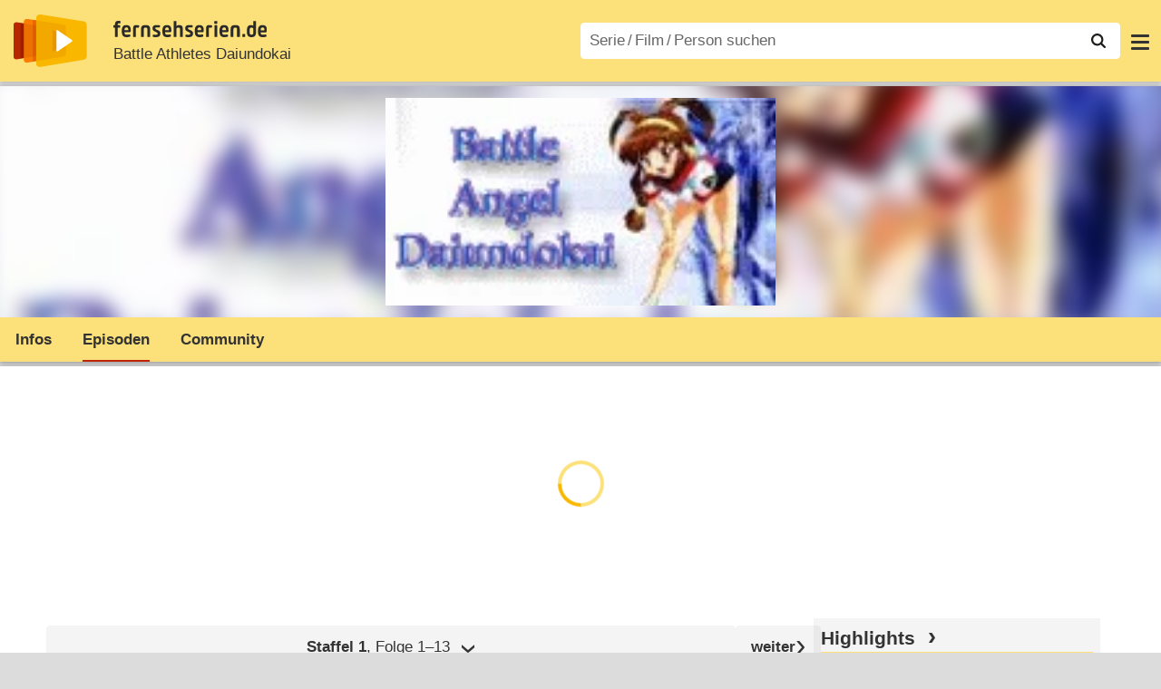

--- FILE ---
content_type: text/html; charset=utf-8
request_url: https://www.fernsehserien.de/battle-athletes-daiundokai/episodenguide/staffel-1/16456
body_size: 11915
content:
<!DOCTYPE html>
			<html dir="ltr" lang="de" >
			<head>
			<meta http-equiv="Content-Type" content="text/html; charset=utf-8">
			<meta name="viewport" content="width=device-width, initial-scale=1, minimum-scale=1, shrink-to-fit=no"><link href="https://bilder.fernsehserien.de" rel="preconnect"><link href="https://bilder.fernsehserien.de" rel="dns-prefetch"><link href="#" rel="preload" fetchpriority="high" as="image" imagesrcset="https://bilder.fernsehserien.de/sendung/v1444-w-429.png.webp 1x, https://bilder.fernsehserien.de/sendung/v1444-w-858.png.webp 2x" media="(min-width: 1101px)"><link href="#" rel="preload" fetchpriority="high" as="image" imagesrcset="https://bilder.fernsehserien.de/sendung/v1444-w-363.png.webp 1x, https://bilder.fernsehserien.de/sendung/v1444-w-726.png.webp 2x" media="(min-width: 901px) and (max-width: 1100px)"><link href="#" rel="preload" fetchpriority="high" as="image" imagesrcset="https://bilder.fernsehserien.de/sendung/v1444-w-297.png.webp 1x, https://bilder.fernsehserien.de/sendung/v1444-w-594.png.webp 2x" media="(min-width: 769px) and (max-width: 900px)"><link href="#" rel="preload" fetchpriority="high" as="image" imagesrcset="https://bilder.fernsehserien.de/sendung/v1444-w-254.png.webp 1x, https://bilder.fernsehserien.de/sendung/v1444-w-508.png.webp 2x" media="(min-width: 415px) and (max-width: 768px)"><link href="#" rel="preload" fetchpriority="high" as="image" imagesrcset="https://bilder.fernsehserien.de/sendung/v1444-w-137.png.webp 1x, https://bilder.fernsehserien.de/sendung/v1444-w-274.png.webp 2x" media="(min-width: 376px) and (max-width: 414px)"><link href="#" rel="preload" fetchpriority="high" as="image" imagesrcset="https://bilder.fernsehserien.de/sendung/v1444-w-124.png.webp 1x, https://bilder.fernsehserien.de/sendung/v1444-w-248.png.webp 2x" media="(min-width: 361px) and (max-width: 375px)"><link href="#" rel="preload" fetchpriority="high" as="image" imagesrcset="https://bilder.fernsehserien.de/sendung/v1444-w-119.png.webp 1x, https://bilder.fernsehserien.de/sendung/v1444-w-238.png.webp 2x" media="(min-width: 321px) and (max-width: 360px)"><link href="#" rel="preload" fetchpriority="high" as="image" imagesrcset="https://bilder.fernsehserien.de/sendung/v1444-w-106.png.webp 1x, https://bilder.fernsehserien.de/sendung/v1444-w-212.png.webp 2x" media="(max-width: 320px)"><link href="#" rel="preload" fetchpriority="high" as="image" imagesrcset="https://bilder.fernsehserien.de/sendung/v1444-w-429.png.webp 1x, https://bilder.fernsehserien.de/sendung/v1444-w-858.png.webp 2x" media="(min-width: 1101px)"><link href="#" rel="preload" fetchpriority="high" as="image" imagesrcset="https://bilder.fernsehserien.de/sendung/v1444-w-363.png.webp 1x, https://bilder.fernsehserien.de/sendung/v1444-w-726.png.webp 2x" media="(min-width: 901px) and (max-width: 1100px)"><link href="#" rel="preload" fetchpriority="high" as="image" imagesrcset="https://bilder.fernsehserien.de/sendung/v1444-w-297.png.webp 1x, https://bilder.fernsehserien.de/sendung/v1444-w-594.png.webp 2x" media="(min-width: 769px) and (max-width: 900px)"><link href="#" rel="preload" fetchpriority="high" as="image" imagesrcset="https://bilder.fernsehserien.de/sendung/v1444-w-254.png.webp 1x, https://bilder.fernsehserien.de/sendung/v1444-w-508.png.webp 2x" media="(min-width: 415px) and (max-width: 768px)"><link href="#" rel="preload" fetchpriority="high" as="image" imagesrcset="https://bilder.fernsehserien.de/sendung/v1444-w-137.png.webp 1x, https://bilder.fernsehserien.de/sendung/v1444-w-274.png.webp 2x" media="(min-width: 376px) and (max-width: 414px)"><link href="#" rel="preload" fetchpriority="high" as="image" imagesrcset="https://bilder.fernsehserien.de/sendung/v1444-w-124.png.webp 1x, https://bilder.fernsehserien.de/sendung/v1444-w-248.png.webp 2x" media="(min-width: 361px) and (max-width: 375px)"><link href="#" rel="preload" fetchpriority="high" as="image" imagesrcset="https://bilder.fernsehserien.de/sendung/v1444-w-119.png.webp 1x, https://bilder.fernsehserien.de/sendung/v1444-w-238.png.webp 2x" media="(min-width: 321px) and (max-width: 360px)"><link href="#" rel="preload" fetchpriority="high" as="image" imagesrcset="https://bilder.fernsehserien.de/sendung/v1444-w-106.png.webp 1x, https://bilder.fernsehserien.de/sendung/v1444-w-212.png.webp 2x" media="(max-width: 320px)"><link href="https://bilder.fernsehserien.de/fernsehserien.de/fs-2021/css/main.min-20251215095307.css" rel="preload" as="style" crossedorigin><link href="https://bilder.fernsehserien.de/fernsehserien.de/fs-2021/js/main.min-20251215095308.js" rel="preload" as="script" crossedorigin><link href="https://bilder.fernsehserien.de/fernsehserien.de/fs-2021/img/schriftzug.svg" rel="preload" fetchpriority="high" as="image"><link href="https://bilder.fernsehserien.de/fernsehserien.de/fs-2021/img/logo.svg" rel="preload" fetchpriority="high" as="image"><link href="https://bilder.fernsehserien.de/fernsehserien.de/fs-2021/img/a001_search.svg" rel="preload" fetchpriority="high" as="image"><link href="https://bilder.fernsehserien.de/fernsehserien.de/fs-2021/img/pfeil-unten.svg" rel="preload" fetchpriority="high" as="image"><meta name="format-detection" content="telephone=no"><meta name="robots" content="max-image-preview:large">
			<title>Battle Athletes Daiundokai Staffel 1 Episodenguide – fernsehserien.de</title>
			<meta name="title" content="Battle Athletes Daiundokai Staffel 1 Episodenguide" >
			<link rel="search" type="application/opensearchdescription+xml" href="https://bilder.fernsehserien.de/fernsehserien.de/fs-2021/opensearch-20250109141812.xml" title="fernsehserien.de" crossedorigin><link rel="apple-touch-icon" sizes="180x180" href="https://bilder.fernsehserien.de/fernsehserien.de/fs-2021/img/apple-touch-icon.png">
 
<link rel="icon" type="image/svg+xml" href="https://bilder.fernsehserien.de/fernsehserien.de/fs-2021/img/favicon.svg" sizes="any" >
<link rel="icon" type="image/png" sizes="32x32" href="https://bilder.fernsehserien.de/fernsehserien.de/fs-2021/img/favicon-32x32.png" >
<link rel="icon" type="image/png" sizes="16x16" href="https://bilder.fernsehserien.de/fernsehserien.de/fs-2021/img/favicon-16x16.png" >
<link rel="shortcut icon" href="https://bilder.fernsehserien.de/fernsehserien.de/fs-2021/img/favicon.ico" >

<link rel="manifest" href="https://bilder.fernsehserien.de/fernsehserien.de/fs-2021/manifest-20251029114907.json" crossedorigin>
<link rel="mask-icon" href="https://bilder.fernsehserien.de/fernsehserien.de/fs-2021/img/safari-pinned-tab.svg" color="#5bbad5" >
<meta name="apple-mobile-web-app-title" content="fernsehserien.de">
<meta name="application-name" content="fernsehserien.de">
<meta name="msapplication-TileColor" content="#da532c">
<meta name="msapplication-config" content="https://bilder.fernsehserien.de/fernsehserien.de/fs-2021/browserconfig-20251128093643.xml" crossedorigin><meta name="description" content="Episodenführer Season 1">
			<meta property="og:description" content=""><meta property="og:url" content="https://www.fernsehserien.de/battle-athletes-daiundokai/episodenguide/staffel-1/16456">
			<meta property="og:title" content="Battle Athletes Daiundokai Staffel 1 Episodenguide">
			<meta property="og:type" content="video.tv_show"><link rel="image_src" href="https://bilder.fernsehserien.de/sendung/v1444.png"><meta name="twitter:card" content="summary_large_image"> 
<meta name="twitter:title" content="Battle Athletes Daiundokai Staffel 1 Episodenguide">
<meta name="twitter:description" content=""><meta name="twitter:site" content="@fernsehserienDE"> <meta property="og:image" content="https://bilder.fernsehserien.de/sendung/v1444.png">
<meta property="og:image:width" content="150">
<meta property="og:image:height" content="80">
<meta property="og:image:alt" content="Battle Athletes Daiundokai">
<meta name="twitter:image" content="https://bilder.fernsehserien.de/sendung/v1444.png"><script>var fsBeacon=JSON.parse('{"ref":"fernsehserien","timestamp":1769029806,"seite":"serie-episodenguide","serie":1444}');var fsBeacon2022=JSON.parse('{"ref":"fernsehserien","timestamp":1769029806,"seite":"serie-episodenguide","id":1444,"session":"56ba626217f633676aad919e5afc3d3e","ipHash":"72dd20c9a81e507cb73024f5799adb09","href":"/battle-athletes-daiundokai/episodenguide/staffel-1/16456","ppid":"00841d512d77edeccc7ea678a88cad21","eingeloggt":0}');var fs_ppid='00841d512d77edeccc7ea678a88cad21';</script><meta name="keywords" lang="de" content="Battle Athletes Daiundokai, Episodenführer, Episodenguide"><script >var fs_bildformat={extension:"webp",mime_type:"image/webp"};var fs_testmode=false;var fsFeatureFlags={"unaired":1,"feature_flag_serien_infos_serienchecker":1,"feature_flag_staffel_karussell":1,"feature_flag_ga_neu":"","feature_flag_darkmode":"","feature_flag_relative_font_size":"","feature_flag_entdecken":""};var fs_img_dir="https://bilder.fernsehserien.de/fernsehserien.de/fs-2021/img/";var fs_static_dir="https://bilder.fernsehserien.de/fernsehserien.de/fs-2021/";var fs_meta_id="24";var csrfToken="$2y$10$g21hICKCGwMvxLY0STfVQulenUhCpaYhXBTVIy/YRcEOk89oheuby";var fs_sp_hour=22;var fs_fallback_css="https://bilder.fernsehserien.de/fernsehserien.de/fs-2021/css/fallback.min-20251215095306.css";var fs_app_google_link="https://play.google.com/store/apps/details?id=de.fernsehserien.www.twa";var fs_app_apple_link="https://apps.apple.com/de/app/fernsehserien-de/id6502283137";</script><script></script><script src="https://bilder.fernsehserien.de/fernsehserien.de/fs-2021/js/main.min-20251215095308.js" crossedorigin></script><script>window.dataLayer = window.dataLayer || [];
 function gtag(){dataLayer.push(arguments);}


  gtag('consent', 'default', {
    'ad_storage': 'denied',
    'analytics_storage': 'denied',
    'ad_user_data':'denied',
    'ad_personalization': 'denied',
    'wait_for_update': 500
  });

  dataLayer.push({
    'event': 'default_consent'
  });


 gtag('js', new Date());
var gaDisplayMode =fsStandalone ? 'standalone' :  'browser';

gtag('config', 'G-L7PGP5N0FJ', {  'display_mode': gaDisplayMode, 'anonymize_ip': true });





</script><script async  src="https://bilder.fernsehserien.de/fernsehserien.de/fs-2021/js/main-async.min-20251215095308.js" crossedorigin></script><script  defer src="https://bilder.fernsehserien.de/fernsehserien.de/fs-2021/js/main-defer.min-20251215095313.js" crossedorigin></script><script  defer src="https://bilder.fernsehserien.de/fernsehserien.de/fs-2021/js/serienmenu.min-20251215095309.js" crossedorigin></script><script  defer src="https://bilder.fernsehserien.de/fernsehserien.de/fs-2021/js/fsFavouriting.min-20251215095312.js" crossedorigin></script><script  defer src="https://bilder.fernsehserien.de/fernsehserien.de/fs-2021/js/staffelauswahl.min-20251215095313.js" crossedorigin></script><link type="text/css" href="https://bilder.fernsehserien.de/fernsehserien.de/fs-2021/css/main.min-20251215095307.css" rel="stylesheet" crossedorigin>
<link type="text/css" href="https://bilder.fernsehserien.de/fernsehserien.de/fs-2021/css/main-print-20250109141812.css" rel="stylesheet" media="print" crossedorigin>
<meta name="google-site-verification" content="czPokEC6jVcjOPms8k8HcDdDIvX2U5fYLeUTJe3p7JM" >
			<meta content="imfernsehen GmbH &amp; Co. KG" name="author">
			<meta content="de" http-equiv="content-language">
			<meta name="language" content="de" >
<meta property="og:site_name" content="fernsehserien.de">
			<meta property="og:locale" content="de_DE">
			<script>var fs_interner_code="serie-episodenguide";var fs_identifier="S - 1444 - Battle Athletes Daiundokai";</script><script type="application/ld+json">{"@context":"https://schema.org","@type":"BreadcrumbList","itemListElement":[{"@type":"ListItem","position":1,"name":"Home","item":"https://www.fernsehserien.de/"},{"@type":"ListItem","position":2,"name":"Serien","item":"https://www.fernsehserien.de/serien-a-z/a"},{"@type":"ListItem","position":3,"name":"Battle Athletes Daiundokai","item":"https://www.fernsehserien.de/battle-athletes-daiundokai"},{"@type":"ListItem","position":4,"name":"Episodenguide","item":"https://www.fernsehserien.de/battle-athletes-daiundokai/episodenguide"},{"@type":"ListItem","position":5,"name":"Staffel 1"}]}</script><script>var fsFallbackOptions=JSON.parse('{"channelId":null,"sendungId":1444,"sendungChannelId":"AnimationKinderserien","sendungChannelRubriken":["Anime"],"sendungStreaming":[],"zaehlPixel":"serie-episodenguide","pageId":"serien","personId":null,"episodeId":null,"ausstrahlungsformId":16456,"staffel":"1","spielfilmId":null}');</script><script>var werbemittel_fallback_option=false;</script><script>werbemittel_extras();var fs_ad_unit_id='serie-episodenguide';</script><script> adHandler.conversionRateFile = 'https://bilder.fernsehserien.de/fernsehserien.de/fs-2021/json/currency-file-20260121000401.json';</script>

 <script async crossedorigin src="https://bilder.fernsehserien.de/fernsehserien.de/fs-2021/js/cp/IMF_FS_Framework_Mapping_serie-episodenguide.min-20251215095311.js""></script><script async crossedorigin src="https://bilder.fernsehserien.de/fernsehserien.de/fs-2021/js/cp/IMF_FS_Framework-20251209092759.js"></script>




<!-- <meta name=theme-color content="#ffffff"> -->
		

</head>
		<body class="serie"><script>fs_load_cm(fsCmpId ? fsCmpId : 36934);</script><div class=zaehlpixel><noscript><img crossorigin src="https://www.imfernsehen.de/z/z.inc.php?ref=fernsehserien&amp;timestamp=1769029806&amp;seite=serie-episodenguide&amp;serie=1444&amp;noscript=1" alt="" width=1 height=1></noscript></div>
			 <div class=fs-frame-1 itemscope itemtype="http://schema.org/TVSeries" itemprop="mainEntity">


			<div class="page-header-spacer-top"></div><header class="page-header" data-event-level=header>

<div class=headerwrap><div class=header>
				<a class=website-logo target=_top data-event-category="logo" title="zur Startseite von fernsehserien.de" href="/"><img src="https://bilder.fernsehserien.de/fernsehserien.de/fs-2021/img/logo.svg" alt="fernsehserien.de Logo" loading=eager fetchpriority=high width=210 height=150 ></a> <a class=website-titel data-event-category="logo-titel" title="zur Startseite von fernsehserien.de" target=_top href="/"><img loading=eager fetchpriority=high width=300 height=32 src="https://bilder.fernsehserien.de/fernsehserien.de/fs-2021/img/schriftzug.svg"  alt="fernsehserien.de"></a><h1 class=serien-titel itemprop=name ><a itemprop=url href="/battle-athletes-daiundokai" data-event-category="serientitel">Battle Athletes Daiundokai</a></h1><button class=menu-button   type=button title="Menü" data-event-category-none><span class=menu-button-1></span><span class=menu-button-2></span></button>
			</div>
			</div><div class="page-header-spacer-bottom"></div></header><div class=suchzeile data-event-level=header><form data-fs-searchform data-position=oben autocomplete="off" id=quicksearchform ><input   class=website-suche placeholder="Serie&thinsp;/&thinsp;Film&thinsp;/&thinsp;Person suchen" data-event-category-none name=suchbegriff id=input-suchbegriff value=""   type=search maxlength=50 required ><!--<label class=label-serie-suchen for=input-suchbegriff >Serie&thinsp;/&thinsp;Film&thinsp;/&thinsp;Person suchen</label>--><ul id=suggestlist data-applied=0 data-mehr=0><li class="mehr-button"><span class="fs-button"><button type="submit" data-submit-type=vollständig>mehr…</button></span></li></ul>
				<button class=suchen type=submit data-submit-type=lupe title="Suche starten" 
					  ><img loading=eager fetchpriority=high src="https://bilder.fernsehserien.de/fernsehserien.de/fs-2021/img/a001_search-darkmode.svg"  alt="Lupe" class=color-scheme-dark-alternative><img loading=eager fetchpriority=high src="https://bilder.fernsehserien.de/fernsehserien.de/fs-2021/img/a001_search.svg"  alt="Lupe" ></button></form></div><nav class=page-menu  data-event-category-none data-event-level=header><ul>
			
			<li ><a href="/news" data-event-category="menu-news" >News</a>
			<ul><li><a href="/news" data-event-category="menu-news-alle" >alle Meldungen</a><li><a href="/news/national" data-event-category="menu-news-national" >National</a><li><a href="/news/international" data-event-category="menu-news-international" >International</a><li><a href="/news/medien" data-event-category="menu-news-medien" >Medien</a><li><a href="/news/vermischtes" data-event-category="menu-news-vermischtes" >Vermischtes</a><li><a href="/news/specials" data-event-category="menu-news-specials" >Kritik &amp; Specials</a>
						<li><a href="/news/2026-01" data-event-category="menu-news-archiv" >Archiv</a>
			<li><a href="/newsletter" data-event-category="menu-news-newsletter" >Newsletter</a>
			</ul><li ><a href="/streaming" data-event-category="menu-streamingguide" class=menu-streaming>Streaming<span class=optional4>-Guide</span></a>
			<ul><li><a href="/streaming" data-event-category="menu-streamingguide-übersicht" >Übersicht</a>
<li><a href="/streaming/neu" data-event-category="menu-streamingguide-neu" >Neu verfügbar</a>
<li><a href="/streaming/vorschau" data-event-category="menu-streamingguide-vorschau" >Vorschau</a>
<li><a href="/streaming/letzte-chance" data-event-category="menu-streamingguide-letzte-chance" >Letzte Chance</a>
<li><a href="/streaming/woechentliche-premieren" data-event-category="menu-streamingguide-woechentliche-premieren" >Wöchentliche Premieren</a>
			</ul><li ><a href="/serien-starts" data-event-category="menu-starts" >TV-Starts</a>
			<ul ><li ><a href="/serien-starts/neue-serien" data-event-category="menu-starts-serien" >neue Serien</a>
			<li><a href="/serien-starts/neue-folgen" data-event-category="menu-starts-staffeln" >neue Folgen</a>
			<li><a href="/serien-starts/international" data-event-category="menu-starts-international" >International</a>
			<li><a href="/serien-starts/oesterreich" data-event-category="menu-starts-österreich">Österreich</a>
			<li><a href="/serien-starts/schweiz" data-event-category="menu-starts-schweiz">Schweiz</a>
			<li><a href="/serien-starts/wiederholungen" data-event-category="menu-starts-wiederholungen" >Wiederholungen</a>
			<li><a href="/serien-nach-sendern" data-event-category="menu-az-sender" >Serien nach Sendern</a>

			</ul><li class="  optional3"><a href="/serien-a-z/a" data-event-category="menu-az-serien" >Serien<span class=optional2> A–Z</span></a>
<li class="  optional3"><a href="/filme-a" data-event-category="menu-az-filme" >Filme<span class=optional2> A–Z</span></a><li class=page-menu-spacer><li class="menu-meins menu-meins-ausgeloggt  "><a href="/meins/" data-event-category="menu-login" ><i><figure class="fs-picture"><span class="fs-picture-placeholder" style="padding-top:calc(1% / 1 * 100);background-color:#f1f1f1;"><picture><img src="https://bilder.fernsehserien.de/fernsehserien.de/fs-2021/img/user-solid.svg" alt="Profilbild" title="Profilbild" width="1" height="1" loading="eager" fetchpriority="high"></picture></span></figure></i>Login</a></ul><div class=another-shadow><div class=another-shadow-2></div></div></nav><div class=serienheader data-event-level=header><div class=serienheader-spacer-top></div><a class=serienlogo href="/battle-athletes-daiundokai" data-event-category="serienlogo"><figure class="mainimg-blowup" style="background-color:#bebacc;background-image:url([data-uri]);"><span class=mainimg-blowup-bg><picture><source media="(max-width: 320px)" srcset="https://bilder.fernsehserien.de/sendung/v1444-w-106.png.webp 1x, https://bilder.fernsehserien.de/sendung/v1444-w-212.png.webp 2x" type="image/webp"></source><source media="(min-width: 321px) and (max-width: 360px)" srcset="https://bilder.fernsehserien.de/sendung/v1444-w-119.png.webp 1x, https://bilder.fernsehserien.de/sendung/v1444-w-238.png.webp 2x" type="image/webp"></source><source media="(min-width: 361px) and (max-width: 375px)" srcset="https://bilder.fernsehserien.de/sendung/v1444-w-124.png.webp 1x, https://bilder.fernsehserien.de/sendung/v1444-w-248.png.webp 2x" type="image/webp"></source><source media="(min-width: 376px) and (max-width: 414px)" srcset="https://bilder.fernsehserien.de/sendung/v1444-w-137.png.webp 1x, https://bilder.fernsehserien.de/sendung/v1444-w-274.png.webp 2x" type="image/webp"></source><source media="(min-width: 415px) and (max-width: 768px)" srcset="https://bilder.fernsehserien.de/sendung/v1444-w-254.png.webp 1x, https://bilder.fernsehserien.de/sendung/v1444-w-508.png.webp 2x" type="image/webp"></source><source media="(min-width: 769px) and (max-width: 900px)" srcset="https://bilder.fernsehserien.de/sendung/v1444-w-297.png.webp 1x, https://bilder.fernsehserien.de/sendung/v1444-w-594.png.webp 2x" type="image/webp"></source><source media="(min-width: 901px) and (max-width: 1100px)" srcset="https://bilder.fernsehserien.de/sendung/v1444-w-363.png.webp 1x, https://bilder.fernsehserien.de/sendung/v1444-w-726.png.webp 2x" type="image/webp"></source><source media="(min-width: 1101px)" srcset="https://bilder.fernsehserien.de/sendung/v1444-w-429.png.webp 1x, https://bilder.fernsehserien.de/sendung/v1444-w-858.png.webp 2x" type="image/webp"></source><img src="https://bilder.fernsehserien.de/sendung/v1444-w-321.png.jpg" width="150" height="80" alt="Battle Athletes Daiundokai" title="Battle Athletes Daiundokai" loading="eager" fetchpriority="high"></picture></span><span class=mainimg-blowup-fg><span><picture><source media="(max-width: 320px)" srcset="https://bilder.fernsehserien.de/sendung/v1444-w-106.png.webp 1x, https://bilder.fernsehserien.de/sendung/v1444-w-212.png.webp 2x" type="image/webp"></source><source media="(min-width: 321px) and (max-width: 360px)" srcset="https://bilder.fernsehserien.de/sendung/v1444-w-119.png.webp 1x, https://bilder.fernsehserien.de/sendung/v1444-w-238.png.webp 2x" type="image/webp"></source><source media="(min-width: 361px) and (max-width: 375px)" srcset="https://bilder.fernsehserien.de/sendung/v1444-w-124.png.webp 1x, https://bilder.fernsehserien.de/sendung/v1444-w-248.png.webp 2x" type="image/webp"></source><source media="(min-width: 376px) and (max-width: 414px)" srcset="https://bilder.fernsehserien.de/sendung/v1444-w-137.png.webp 1x, https://bilder.fernsehserien.de/sendung/v1444-w-274.png.webp 2x" type="image/webp"></source><source media="(min-width: 415px) and (max-width: 768px)" srcset="https://bilder.fernsehserien.de/sendung/v1444-w-254.png.webp 1x, https://bilder.fernsehserien.de/sendung/v1444-w-508.png.webp 2x" type="image/webp"></source><source media="(min-width: 769px) and (max-width: 900px)" srcset="https://bilder.fernsehserien.de/sendung/v1444-w-297.png.webp 1x, https://bilder.fernsehserien.de/sendung/v1444-w-594.png.webp 2x" type="image/webp"></source><source media="(min-width: 901px) and (max-width: 1100px)" srcset="https://bilder.fernsehserien.de/sendung/v1444-w-363.png.webp 1x, https://bilder.fernsehserien.de/sendung/v1444-w-726.png.webp 2x" type="image/webp"></source><source media="(min-width: 1101px)" srcset="https://bilder.fernsehserien.de/sendung/v1444-w-429.png.webp 1x, https://bilder.fernsehserien.de/sendung/v1444-w-858.png.webp 2x" type="image/webp"></source><img src="https://bilder.fernsehserien.de/sendung/v1444-w-321.png.jpg" width="150" height="80" alt="Battle Athletes Daiundokai" title="Battle Athletes Daiundokai" loading="eager" fetchpriority="high"></picture></span></span></figure></a><meta itemprop="image" content="https://bilder.fernsehserien.de/sendung/v1444.png"><nav class="series-menu" data-event-category-none><ul><li data-menu-item="infos"><a draggable="false" href="/battle-athletes-daiundokai" data-event-category="serienmenu-infos" title="Infos">Infos</a></li><li data-menu-item="episodenguide" class="active"><a draggable="false" href="/battle-athletes-daiundokai/episodenguide" data-event-category="serienmenu-episoden" title="Episodenguide"><h2>Episoden</h2></a><ul><li><a draggable="false" href="/battle-athletes-daiundokai/episodenguide" data-event-category="serienmenu-episoden-übersicht">Übersicht</a><a draggable="false" href="/battle-athletes-daiundokai/episodenguide" data-event-category="serienmenu-episoden-übersicht">Übersicht</a></li><li><a draggable="false" href="/battle-athletes-daiundokai/episodenguide/staffel-1/16456" data-event-category="serienmenu-episoden-staffel">Staffel 1</a><a draggable="false" href="/battle-athletes-daiundokai/episodenguide/staffel-1/16456" data-event-category="serienmenu-episoden-staffel">Staffel 1</a></li></ul></li><li data-menu-item="community"><a draggable="false" href="/battle-athletes-daiundokai/community" data-event-category="serienmenu-community" title="Community">Community</a><!--<li class="weitere" ><a  draggable=false    title="mehr"  data-event-category="serienmenu-mehr"></a><ul id=series-menu-weitere></ul>--></li></ul></nav><i class=nav-pfeile style=visibility:hidden><button data-nav-pfeil data-nav-pfeil-back class="nav-pfeil nav-pfeil-back   " data-event-category="serienmenu-button-zurück" title=zurück></button><button  data-nav-pfeil data-nav-pfeil-fore  class="nav-pfeil nav-pfeil-fore" data-event-category="serienmenu-button-vor" title=weiter></button></i><div class=serienheader-spacer-bottom-wrapper><div class=serienheader-spacer-bottom></div></div></div><div class=sticky-anchor-wrapper><div class=sticky-anchor></div></div><div class=fs-frame-2-spacer-top></div><div class=fs-frame-2 id=fs-frame-2 ><div class=print-title>Battle Athletes Daiundokai Staffel 1 Episodenguide</div><nav class=hidden><ul><li><a href="#episode-304305"   data-google-interstitial=false  data-event-category-none>1. &ndash; (Ready Go!)</a><li><a href="#episode-304306"   data-google-interstitial=false  data-event-category-none>2. &ndash; (Kowloon’s Attack!)</a><li><a href="#episode-304307"   data-google-interstitial=false  data-event-category-none>3. &ndash; (The Night Of Woong-A-Ji)</a><li><a href="#episode-304308"   data-google-interstitial=false  data-event-category-none>4. &ndash; (My Rival)</a><li><a href="#episode-304309"   data-google-interstitial=false  data-event-category-none>5. &ndash; (Arrogance)</a><li><a href="#episode-304310"   data-google-interstitial=false  data-event-category-none>6. &ndash; (The Return Home)</a><li><a href="#episode-304311"   data-google-interstitial=false  data-event-category-none>7. &ndash; (Lamentation)</a><li><a href="#episode-304312"   data-google-interstitial=false  data-event-category-none>8. &ndash; (The Sinking Talent)</a><li><a href="#episode-304313"   data-google-interstitial=false  data-event-category-none>9. &ndash; (The Thing on the Other Side)</a><li><a href="#episode-304314"   data-google-interstitial=false  data-event-category-none>10. &ndash; (The Promise Resurected)</a><li><a href="#episode-304315"   data-google-interstitial=false  data-event-category-none>11. &ndash; (Girl Meets Girls)</a><li><a href="#episode-304316"   data-google-interstitial=false  data-event-category-none>12. &ndash; (There Go The Three!)</a><li><a href="#episode-304317"   data-google-interstitial=false  data-event-category-none>13. &ndash; (There Go the Three Again!)</a></ul></nav><main data-jahr="2026" ><meta itemprop=inLanguage content="ja"><meta itemprop=countryOfOrigin content="J"><meta itemprop=alternateName content="バトルアスリーテス大運動会"><article class=mt0><div class=fs_header-serie><ins id="werbemittel-fs_header" class="werbemittel werbemittel-show-label werbemittel-loading werbemittel-content werbemittel-content-full "><fs-label></fs-label><div id=fs_d_header-label class=werbemittel-label></div><div id=fs_d_header  data-werbemittel-container></div><script>fs_werbemittel('d_header',null, false);</script></ins><ins id="werbemittel-fs_sticky" class="werbemittel werbemittel-empty"><div id=fs_m_sticky-label class=werbemittel-label></div><div id=fs_m_sticky  data-werbemittel-container></div><button type=button data-werbemittel-sticky-close class=werbemittel-sticky-button title="Schließen" data-event-category=werbung-zu></button><script>fs_werbemittel(null,'m_sticky', false);</script></ins></div><!-- fs-hinweis --><div class=flexer><div data-event-level=main class="serie-content-left " data-werbung-root><section itemprop="containsSeason" itemscope itemtype="http://schema.org/TVSeason"><header ><h2 class="episode-ueberschrift staffelauswahl staffelauswahl-staffel"><span class=staffelauswahl-left ></span><meta itemprop=numberOfEpisodes content="26"><span  class=staffelauswahl-middle data-staffelauswahl  data-event-category="button-staffelauswahl" data-staffel-nr="1"  data-ausstrahlungsform-id="16456"   data-sendung-id="1444"  ><span><span itemprop=name>Staffel <span itemprop=seasonNumber>1</span></span><span style=font-weight:normal>, Folge 1⁠–⁠13</span></span></span><a href="/battle-athletes-daiundokai/episodenguide/staffel-1/16456/2" class="episode-ueberschrift-weiter staffelauswahl-right" data-event-category="button-weiter-oben" title="weiter"></a></h2></header><ul class=episoden-episodenliste data-werbung-root><li class="" ><section itemprop="episode" itemscope itemtype="http://schema.org/TVEpisode"><header><h3 id="episode-304305" class="episode-output-titel"><a itemprop=url data-event-category="episodentitel" href="/battle-athletes-daiundokai/folgen/1x01-ready-go-304305"><span>1</span>. <span title="Titel unbekannt">&ndash;</span> <span itemprop="name" class=episode-output-originaltitel lang=ja>(Ready Go!)</span></a></h3></header><div class=episoden-zeile-1000><div   itemprop="episodeNumber" content="1" >Staffel 1, Folge 1</div></div><div class=episode-output-inhalt data-werbung-root><div class=episode-output-inhalt-inner><!-- ohne Inhalt --></div></div><ea-angaben-wrapper><ea-angaben-wrapper-inner><ea-angaben><ea-angabe data-sort="1-1997-10-03"><ea-angabe-titel>Original-TV-Premiere</ea-angabe-titel> <ea-angabe-datum>Fr. 03.10.1997</ea-angabe-datum></ea-angabe></ea-angaben></ea-angaben-wrapper-inner></ea-angaben-wrapper><!-- navi buttons extra --><ul class="no-print fs-buttons"><li><a data-event-category="anker-mehr-Infos" href="/battle-athletes-daiundokai/folgen/1x01-ready-go-304305" class=fs-button><button type=button>mehr Infos</button></a></ul></section><!-- norobots --></li><werbung></werbung><li class="" ><section itemprop="episode" itemscope itemtype="http://schema.org/TVEpisode"><header><h3 id="episode-304306" class="episode-output-titel"><a itemprop=url data-event-category="episodentitel" href="/battle-athletes-daiundokai/folgen/1x02-kowloons-attack-304306"><span>2</span>. <span title="Titel unbekannt">&ndash;</span> <span itemprop="name" class=episode-output-originaltitel lang=ja>(Kowloon’s Attack!)</span></a></h3></header><div class=episoden-zeile-1000><div   itemprop="episodeNumber" content="2" >Staffel 1, Folge 2</div></div><div class=episode-output-inhalt data-werbung-root><div class=episode-output-inhalt-inner><!-- ohne Inhalt --></div></div><ea-angaben-wrapper><ea-angaben-wrapper-inner><ea-angaben><ea-angabe data-sort="1-1997-10-10"><ea-angabe-titel>Original-TV-Premiere</ea-angabe-titel> <ea-angabe-datum>Fr. 10.10.1997</ea-angabe-datum></ea-angabe></ea-angaben></ea-angaben-wrapper-inner></ea-angaben-wrapper><!-- navi buttons extra --><ul class="no-print fs-buttons"><li><a data-event-category="anker-mehr-Infos" href="/battle-athletes-daiundokai/folgen/1x02-kowloons-attack-304306" class=fs-button><button type=button>mehr Infos</button></a></ul></section><!-- norobots --></li><werbung></werbung><li class="" ><section itemprop="episode" itemscope itemtype="http://schema.org/TVEpisode"><header><h3 id="episode-304307" class="episode-output-titel"><a itemprop=url data-event-category="episodentitel" href="/battle-athletes-daiundokai/folgen/1x03-the-night-of-woong-a-ji-304307"><span>3</span>. <span title="Titel unbekannt">&ndash;</span> <span itemprop="name" class=episode-output-originaltitel lang=ja>(The Night Of Woong-A-Ji)</span></a></h3></header><div class=episoden-zeile-1000><div   itemprop="episodeNumber" content="3" >Staffel 1, Folge 3</div></div><div class=episode-output-inhalt data-werbung-root><div class=episode-output-inhalt-inner><!-- ohne Inhalt --></div></div><ea-angaben-wrapper><ea-angaben-wrapper-inner><ea-angaben><ea-angabe data-sort="1-1997-10-17"><ea-angabe-titel>Original-TV-Premiere</ea-angabe-titel> <ea-angabe-datum>Fr. 17.10.1997</ea-angabe-datum></ea-angabe></ea-angaben></ea-angaben-wrapper-inner></ea-angaben-wrapper><!-- navi buttons extra --><ul class="no-print fs-buttons"><li><a data-event-category="anker-mehr-Infos" href="/battle-athletes-daiundokai/folgen/1x03-the-night-of-woong-a-ji-304307" class=fs-button><button type=button>mehr Infos</button></a></ul></section><!-- norobots --></li><werbung></werbung><li class="" ><section itemprop="episode" itemscope itemtype="http://schema.org/TVEpisode"><header><h3 id="episode-304308" class="episode-output-titel"><a itemprop=url data-event-category="episodentitel" href="/battle-athletes-daiundokai/folgen/1x04-my-rival-304308"><span>4</span>. <span title="Titel unbekannt">&ndash;</span> <span itemprop="name" class=episode-output-originaltitel lang=ja>(My Rival)</span></a></h3></header><div class=episoden-zeile-1000><div   itemprop="episodeNumber" content="4" >Staffel 1, Folge 4</div></div><div class=episode-output-inhalt data-werbung-root><div class=episode-output-inhalt-inner><!-- ohne Inhalt --></div></div><ea-angaben-wrapper><ea-angaben-wrapper-inner><ea-angaben><ea-angabe data-sort="1-1997-10-24"><ea-angabe-titel>Original-TV-Premiere</ea-angabe-titel> <ea-angabe-datum>Fr. 24.10.1997</ea-angabe-datum></ea-angabe></ea-angaben></ea-angaben-wrapper-inner></ea-angaben-wrapper><!-- navi buttons extra --><ul class="no-print fs-buttons"><li><a data-event-category="anker-mehr-Infos" href="/battle-athletes-daiundokai/folgen/1x04-my-rival-304308" class=fs-button><button type=button>mehr Infos</button></a></ul></section><!-- norobots --></li><werbung></werbung><li class="" ><section itemprop="episode" itemscope itemtype="http://schema.org/TVEpisode"><header><h3 id="episode-304309" class="episode-output-titel"><a itemprop=url data-event-category="episodentitel" href="/battle-athletes-daiundokai/folgen/1x05-arrogance-304309"><span>5</span>. <span title="Titel unbekannt">&ndash;</span> <span itemprop="name" class=episode-output-originaltitel lang=ja>(Arrogance)</span></a></h3></header><div class=episoden-zeile-1000><div   itemprop="episodeNumber" content="5" >Staffel 1, Folge 5</div></div><div class=episode-output-inhalt data-werbung-root><div class=episode-output-inhalt-inner><!-- ohne Inhalt --></div></div><ea-angaben-wrapper><ea-angaben-wrapper-inner><ea-angaben><ea-angabe data-sort="1-1997-10-31"><ea-angabe-titel>Original-TV-Premiere</ea-angabe-titel> <ea-angabe-datum>Fr. 31.10.1997</ea-angabe-datum></ea-angabe></ea-angaben></ea-angaben-wrapper-inner></ea-angaben-wrapper><!-- navi buttons extra --><ul class="no-print fs-buttons"><li><a data-event-category="anker-mehr-Infos" href="/battle-athletes-daiundokai/folgen/1x05-arrogance-304309" class=fs-button><button type=button>mehr Infos</button></a></ul></section><!-- norobots --></li><werbung></werbung><li class="" ><section itemprop="episode" itemscope itemtype="http://schema.org/TVEpisode"><header><h3 id="episode-304310" class="episode-output-titel"><a itemprop=url data-event-category="episodentitel" href="/battle-athletes-daiundokai/folgen/1x06-the-return-home-304310"><span>6</span>. <span title="Titel unbekannt">&ndash;</span> <span itemprop="name" class=episode-output-originaltitel lang=ja>(The Return Home)</span></a></h3></header><div class=episoden-zeile-1000><div   itemprop="episodeNumber" content="6" >Staffel 1, Folge 6</div></div><div class=episode-output-inhalt data-werbung-root><div class=episode-output-inhalt-inner><!-- ohne Inhalt --></div></div><ea-angaben-wrapper><ea-angaben-wrapper-inner><ea-angaben><ea-angabe data-sort="1-1997-11-07"><ea-angabe-titel>Original-TV-Premiere</ea-angabe-titel> <ea-angabe-datum>Fr. 07.11.1997</ea-angabe-datum></ea-angabe></ea-angaben></ea-angaben-wrapper-inner></ea-angaben-wrapper><!-- navi buttons extra --><ul class="no-print fs-buttons"><li><a data-event-category="anker-mehr-Infos" href="/battle-athletes-daiundokai/folgen/1x06-the-return-home-304310" class=fs-button><button type=button>mehr Infos</button></a></ul></section><!-- norobots --></li><werbung></werbung><li class="" ><section itemprop="episode" itemscope itemtype="http://schema.org/TVEpisode"><header><h3 id="episode-304311" class="episode-output-titel"><a itemprop=url data-event-category="episodentitel" href="/battle-athletes-daiundokai/folgen/1x07-lamentation-304311"><span>7</span>. <span title="Titel unbekannt">&ndash;</span> <span itemprop="name" class=episode-output-originaltitel lang=ja>(Lamentation)</span></a></h3></header><div class=episoden-zeile-1000><div   itemprop="episodeNumber" content="7" >Staffel 1, Folge 7</div></div><div class=episode-output-inhalt data-werbung-root><div class=episode-output-inhalt-inner><!-- ohne Inhalt --></div></div><ea-angaben-wrapper><ea-angaben-wrapper-inner><ea-angaben><ea-angabe data-sort="1-1997-11-14"><ea-angabe-titel>Original-TV-Premiere</ea-angabe-titel> <ea-angabe-datum>Fr. 14.11.1997</ea-angabe-datum></ea-angabe></ea-angaben></ea-angaben-wrapper-inner></ea-angaben-wrapper><!-- navi buttons extra --><ul class="no-print fs-buttons"><li><a data-event-category="anker-mehr-Infos" href="/battle-athletes-daiundokai/folgen/1x07-lamentation-304311" class=fs-button><button type=button>mehr Infos</button></a></ul></section><!-- norobots --></li><werbung></werbung><li class="" ><section itemprop="episode" itemscope itemtype="http://schema.org/TVEpisode"><header><h3 id="episode-304312" class="episode-output-titel"><a itemprop=url data-event-category="episodentitel" href="/battle-athletes-daiundokai/folgen/1x08-the-sinking-talent-304312"><span>8</span>. <span title="Titel unbekannt">&ndash;</span> <span itemprop="name" class=episode-output-originaltitel lang=ja>(The Sinking Talent)</span></a></h3></header><div class=episoden-zeile-1000><div   itemprop="episodeNumber" content="8" >Staffel 1, Folge 8</div></div><div class=episode-output-inhalt data-werbung-root><div class=episode-output-inhalt-inner><!-- ohne Inhalt --></div></div><ea-angaben-wrapper><ea-angaben-wrapper-inner><ea-angaben><ea-angabe data-sort="1-1997-11-21"><ea-angabe-titel>Original-TV-Premiere</ea-angabe-titel> <ea-angabe-datum>Fr. 21.11.1997</ea-angabe-datum></ea-angabe></ea-angaben></ea-angaben-wrapper-inner></ea-angaben-wrapper><!-- navi buttons extra --><ul class="no-print fs-buttons"><li><a data-event-category="anker-mehr-Infos" href="/battle-athletes-daiundokai/folgen/1x08-the-sinking-talent-304312" class=fs-button><button type=button>mehr Infos</button></a></ul></section><!-- norobots --></li><werbung></werbung><li class="" ><section itemprop="episode" itemscope itemtype="http://schema.org/TVEpisode"><header><h3 id="episode-304313" class="episode-output-titel"><a itemprop=url data-event-category="episodentitel" href="/battle-athletes-daiundokai/folgen/1x09-the-thing-on-the-other-side-304313"><span>9</span>. <span title="Titel unbekannt">&ndash;</span> <span itemprop="name" class=episode-output-originaltitel lang=ja>(The Thing on the Other Side)</span></a></h3></header><div class=episoden-zeile-1000><div   itemprop="episodeNumber" content="9" >Staffel 1, Folge 9</div></div><div class=episode-output-inhalt data-werbung-root><div class=episode-output-inhalt-inner><!-- ohne Inhalt --></div></div><ea-angaben-wrapper><ea-angaben-wrapper-inner><ea-angaben><ea-angabe data-sort="1-1997-11-28"><ea-angabe-titel>Original-TV-Premiere</ea-angabe-titel> <ea-angabe-datum>Fr. 28.11.1997</ea-angabe-datum></ea-angabe></ea-angaben></ea-angaben-wrapper-inner></ea-angaben-wrapper><!-- navi buttons extra --><ul class="no-print fs-buttons"><li><a data-event-category="anker-mehr-Infos" href="/battle-athletes-daiundokai/folgen/1x09-the-thing-on-the-other-side-304313" class=fs-button><button type=button>mehr Infos</button></a></ul></section><!-- norobots --></li><werbung></werbung><li class="" ><section itemprop="episode" itemscope itemtype="http://schema.org/TVEpisode"><header><h3 id="episode-304314" class="episode-output-titel"><a itemprop=url data-event-category="episodentitel" href="/battle-athletes-daiundokai/folgen/1x10-the-promise-resurected-304314"><span>10</span>. <span title="Titel unbekannt">&ndash;</span> <span itemprop="name" class=episode-output-originaltitel lang=ja>(The Promise Resurected)</span></a></h3></header><div class=episoden-zeile-1000><div   itemprop="episodeNumber" content="10" >Staffel 1, Folge 10</div></div><div class=episode-output-inhalt data-werbung-root><div class=episode-output-inhalt-inner><!-- ohne Inhalt --></div></div><ea-angaben-wrapper><ea-angaben-wrapper-inner><ea-angaben><ea-angabe data-sort="1-1997-12-05"><ea-angabe-titel>Original-TV-Premiere</ea-angabe-titel> <ea-angabe-datum>Fr. 05.12.1997</ea-angabe-datum></ea-angabe></ea-angaben></ea-angaben-wrapper-inner></ea-angaben-wrapper><!-- navi buttons extra --><ul class="no-print fs-buttons"><li><a data-event-category="anker-mehr-Infos" href="/battle-athletes-daiundokai/folgen/1x10-the-promise-resurected-304314" class=fs-button><button type=button>mehr Infos</button></a></ul></section><!-- norobots --></li><werbung></werbung><li class="" ><section itemprop="episode" itemscope itemtype="http://schema.org/TVEpisode"><header><h3 id="episode-304315" class="episode-output-titel"><a itemprop=url data-event-category="episodentitel" href="/battle-athletes-daiundokai/folgen/1x11-girl-meets-girls-304315"><span>11</span>. <span title="Titel unbekannt">&ndash;</span> <span itemprop="name" class=episode-output-originaltitel lang=ja>(Girl Meets Girls)</span></a></h3></header><div class=episoden-zeile-1000><div   itemprop="episodeNumber" content="11" >Staffel 1, Folge 11</div></div><div class=episode-output-inhalt data-werbung-root><div class=episode-output-inhalt-inner><!-- ohne Inhalt --></div></div><ea-angaben-wrapper><ea-angaben-wrapper-inner><ea-angaben><ea-angabe data-sort="1-1997-12-12"><ea-angabe-titel>Original-TV-Premiere</ea-angabe-titel> <ea-angabe-datum>Fr. 12.12.1997</ea-angabe-datum></ea-angabe></ea-angaben></ea-angaben-wrapper-inner></ea-angaben-wrapper><!-- navi buttons extra --><ul class="no-print fs-buttons"><li><a data-event-category="anker-mehr-Infos" href="/battle-athletes-daiundokai/folgen/1x11-girl-meets-girls-304315" class=fs-button><button type=button>mehr Infos</button></a></ul></section><!-- norobots --></li><werbung></werbung><li class="" ><section itemprop="episode" itemscope itemtype="http://schema.org/TVEpisode"><header><h3 id="episode-304316" class="episode-output-titel"><a itemprop=url data-event-category="episodentitel" href="/battle-athletes-daiundokai/folgen/1x12-there-go-the-three-304316"><span>12</span>. <span title="Titel unbekannt">&ndash;</span> <span itemprop="name" class=episode-output-originaltitel lang=ja>(There Go The Three!)</span></a></h3></header><div class=episoden-zeile-1000><div   itemprop="episodeNumber" content="12" >Staffel 1, Folge 12</div></div><div class=episode-output-inhalt data-werbung-root><div class=episode-output-inhalt-inner><!-- ohne Inhalt --></div></div><ea-angaben-wrapper><ea-angaben-wrapper-inner><ea-angaben><ea-angabe data-sort="1-1997-12-19"><ea-angabe-titel>Original-TV-Premiere</ea-angabe-titel> <ea-angabe-datum>Fr. 19.12.1997</ea-angabe-datum></ea-angabe></ea-angaben></ea-angaben-wrapper-inner></ea-angaben-wrapper><!-- navi buttons extra --><ul class="no-print fs-buttons"><li><a data-event-category="anker-mehr-Infos" href="/battle-athletes-daiundokai/folgen/1x12-there-go-the-three-304316" class=fs-button><button type=button>mehr Infos</button></a></ul></section><!-- norobots --></li><werbung-bottom></werbung-bottom><li class="" ><section itemprop="episode" itemscope itemtype="http://schema.org/TVEpisode"><header><h3 id="episode-304317" class="episode-output-titel"><a itemprop=url data-event-category="episodentitel" href="/battle-athletes-daiundokai/folgen/1x13-there-go-the-three-again-304317"><span>13</span>. <span title="Titel unbekannt">&ndash;</span> <span itemprop="name" class=episode-output-originaltitel lang=ja>(There Go the Three Again!)</span></a></h3></header><div class=episoden-zeile-1000><div   itemprop="episodeNumber" content="13" >Staffel 1, Folge 13</div></div><div class=episode-output-inhalt data-werbung-root><div class=episode-output-inhalt-inner><!-- ohne Inhalt --></div></div><ea-angaben-wrapper><ea-angaben-wrapper-inner><ea-angaben><ea-angabe data-sort="1-1997-12-26"><ea-angabe-titel>Original-TV-Premiere</ea-angabe-titel> <ea-angabe-datum>Fr. 26.12.1997</ea-angabe-datum></ea-angabe></ea-angaben></ea-angaben-wrapper-inner></ea-angaben-wrapper><!-- navi buttons extra --><ul class="no-print fs-buttons"><li><a data-event-category="anker-mehr-Infos" href="/battle-athletes-daiundokai/folgen/1x13-there-go-the-three-again-304317" class=fs-button><button type=button>mehr Infos</button></a></ul></section><!-- norobots --></li></ul><section><header><h2 class="episode-ueberschrift episode-ueberschrift-unten"><span></span><a class="episode-ueberschrift-weiter" data-event-category="button-weiter-unten" href="/battle-athletes-daiundokai/episodenguide/staffel-1/16456/2">weiter</a></h2></header></section></section><section class="no-print "><div class="favorit-stoerer  favorit-stoerer-not-added no-print"><a class=stoerer-serienlogo title="Battle Athletes Daiundokai" data-event-category=störer-grafik-C href="/battle-athletes-daiundokai"><figure class="fs-picture no-newsmeldung"><span class="fs-picture-placeholder" style="padding-top:calc(315% / 239 * 100);background-color:#fce17a;"><div class="lazy" data-alt="fernsehserien.de App" data-src="https://bilder.fernsehserien.de/fernsehserien.de/fs-2021/img/Handy_FSApp2.svg" data-width="239" data-height="315"></div></span></figure><figure class="fs-picture no-newsmeldung"><span class="fs-picture-placeholder" style="padding-top:calc(8% / 15 * 100);background-image:url([data-uri]);background-color:#bebacc;"><div class="lazy" data-alt="Battle Athletes Daiundokai" data-src="https://bilder.fernsehserien.de/sendung/v1444.png" data-width="15" data-height="8"></div></span></figure></a><div><span>Erhalte Neuigkeiten zu <a   data-event-category=störer-textlink-C href="/battle-athletes-daiundokai"><b>Battle Athletes Daiundokai</b></a> direkt auf dein Handy. <span class=element-standalone>Kostenlos per App-Benachrichtigung.</span> <span class=element-not-standalone>Kostenlos mit der <b>fernsehserien.de</b> App.</span>
<div class=fs-buttons><span class="fs-button fs-button-feed fs-button-feed-white fs-button-add"><button  data-favouriter-login   data-referrer=""  data-type=sendung data-title="Battle Athletes Daiundokai" data-id="1444"  data-event-category="störer-button-abonnieren-alog-C" type=button><figure class="fs-picture no-newsmeldung"><span class="fs-picture-placeholder" style="padding-top:calc(1% / 1 * 100);"><picture class="color-scheme-dark-alternative"><img src="https://bilder.fernsehserien.de/fernsehserien.de/fs-2021/img/bell-solid-darkmode.svg" alt="Meinen Serien hinzufügen" title="Meinen Serien hinzufügen" width="1" height="1" loading="eager" fetchpriority="high"></picture><picture><img src="https://bilder.fernsehserien.de/fernsehserien.de/fs-2021/img/bell-solid.svg" alt="Meinen Serien hinzufügen" title="Meinen Serien hinzufügen" width="1" height="1" loading="eager" fetchpriority="high"></picture></span></figure>Benachrichtige mich</button></span></div></span></div></div>
<div class="favorit-stoerer  favorit-stoerer-added no-print">
<a class=stoerer-serienlogo title="Battle Athletes Daiundokai" data-event-category=störer-grafik-C href="/battle-athletes-daiundokai"><figure class="fs-picture no-newsmeldung"><span class="fs-picture-placeholder" style="padding-top:calc(315% / 239 * 100);background-color:#fce17a;"><div class="lazy" data-alt="fernsehserien.de App" data-src="https://bilder.fernsehserien.de/fernsehserien.de/fs-2021/img/Handy_FSApp2.svg" data-width="239" data-height="315"></div></span></figure><figure class="fs-picture no-newsmeldung"><span class="fs-picture-placeholder" style="padding-top:calc(8% / 15 * 100);background-image:url([data-uri]);background-color:#bebacc;"><div class="lazy" data-alt="Battle Athletes Daiundokai" data-src="https://bilder.fernsehserien.de/sendung/v1444.png" data-width="15" data-height="8"></div></span></figure></a><div><span>Alle Neuigkeiten zu <a   data-event-category=störer-textlink-C href="/battle-athletes-daiundokai"><b>Battle Athletes Daiundokai</b></a> und weiteren Serien
deiner Liste findest du in deinem
persönlichen Feed.
<div class=fs-buttons><a class="fs-button fs-button-feed fs-button-feed-white" href="/meins/" data-event-category="störer-button-feed-C"><button  type=button  ><span class=" fs-linkable">Zu meinem Feed</span></button></a></div></span></div></div></section><section class="erinnerungs-service no-print element-not-standalone" data-event-category="wl-serienstart-erinnerung-C" data-href="https://www.wunschliste.de/benachrichtigung.pl?s=1444&amp;nd=1&amp;u=f" ><dl><dt><figure class="fs-picture"><span class="fs-picture-placeholder" style="padding-top:calc(60% / 58 * 100);background-color:#EF9F00;"><div class="lazy" data-alt="Erinnerungs-Service per E-Mail" data-remove-bg="1" data-src="https://bilder.fernsehserien.de/fernsehserien.de/fs-2021/img/Umschlag_Icon.svg" data-width="58" data-height="60"></div></span></figure></dt><dd><header><h2>Erinnerungs-Service per <nobr>E-Mail</nobr></h2></header><span>TV Wunschliste informiert dich kostenlos, wenn <b>Battle Athletes Daiundokai</b> online als Stream verfügbar ist oder im Fernsehen läuft.</span></dd></dl><ul class="fs-buttons"><li><span class=fs-button><button type=button>jetzt anmelden</button></span></ul></section></div><script>fsFleximain({"factorLast":1,"max":null});</script><script>fsFlexisideMeasure();</script><aside data-event-level=sidebar><section class=sidebar-news><header><h2 class=header-2015><a  data-event-category="sidebar-titel-highlights" href="/news/specials"  class=fs-linkable>Highlights</a></h2></header><ul ><li   class="  ep-hover "  ><a     title="„Steal“: Adrenalin-Rausch oder 08/​15-Raub? – Review"   data-event-category=sidebar-liste-highlights       href="/news/tvkritik/steal-adrenalin-rausch-oder-08-15-raub" ><figure class="fs-picture"><span class="fs-picture-placeholder" style="padding-top:calc(1% / 1 * 100);background-image:url([data-uri]);background-color:#858385;"><div class="lazy" data-alt="„Steal“: Adrenalin-Rausch oder 08/​15-Raub? – Review – Neue Amazon-Serie mit „Game of Thrones“-Star Sophie Turner – Bild: © Amazon Content Services LLC" data-src="https://bilder.fernsehserien.de/gfx/pics/1200/Steal-Mit-Starbesetzung-Sophie-Turner-In-Der-Hauptrolle_687562.jpg" data-width="1" data-height="1"></div></span></figure><figure class="fs-picture"><span class="fs-picture-placeholder" style="padding-top:calc(91% / 224 * 100);background-image:url([data-uri]);background-color:#858385;"><div class="lazy" data-alt="„Steal“: Adrenalin-Rausch oder 08/​15-Raub? – Review – Neue Amazon-Serie mit „Game of Thrones“-Star Sophie Turner – Bild: © Amazon Content Services LLC" data-src="https://bilder.fernsehserien.de/gfx/pics/1408/Steal-Mit-Starbesetzung-Sophie-Turner-In-Der-Hauptrolle_687562.jpg" data-width="224" data-height="91"></div></span></figure><dl><dt  title="„Steal“: Adrenalin-Rausch oder 08/​15-Raub? – Review" ><q>Steal</q>: Adrenalin-Rausch oder 08/​15-Raub? – Review</dt><!--<dd title="Neue Amazon-Serie mit „Game of Thrones“-Star Sophie Turner (20.01.2026)"  >Neue Amazon-Serie mit „Game of Thrones“-Star Sophie Turner (<time  datetime="2026-01-20T18:30:00+01:00">20.01.2026</time>)</dd>--></dl></a><li   class="  ep-hover "  ><a     title="Die beste Serie des Jahres 2025"   data-event-category=sidebar-liste-highlights       href="/news/special/die-beste-serie-des-jahres-2025" ><figure class="fs-picture"><span class="fs-picture-placeholder" style="padding-top:calc(1% / 1 * 100);background-image:url([data-uri]);background-color:#7a7361;"><div class="lazy" data-alt="Die beste Serie des Jahres 2025 – Das Review-Jahr im Rückblick – Bild: Netflix/​fx/​Apple" data-src="https://bilder.fernsehserien.de/gfx/pics/1200/Die-Beste-Serie-Des-Jahres-2025.jpg" data-width="1" data-height="1"></div></span></figure><figure class="fs-picture"><span class="fs-picture-placeholder" style="padding-top:calc(91% / 224 * 100);background-image:url([data-uri]);background-color:#7a7361;"><div class="lazy" data-alt="Die beste Serie des Jahres 2025 – Das Review-Jahr im Rückblick – Bild: Netflix/​fx/​Apple" data-src="https://bilder.fernsehserien.de/gfx/pics/1408/Die-Beste-Serie-Des-Jahres-2025.jpg" data-width="224" data-height="91"></div></span></figure><dl><dt  title="Die beste Serie des Jahres 2025" >Die beste Serie des Jahres 2025</dt><!--<dd title="Das Review-Jahr im Rückblick (01.01.2026)"  >Das Review-Jahr im Rückblick (<time  datetime="2026-01-01T10:00:00+01:00">01.01.2026</time>)</dd>--></dl></a><li   class="  ep-hover "  ><a     title="Die „Dinner for One“-Lüge: Eine Spurensuche geht weiter …"   data-event-category=sidebar-liste-highlights       href="/news/special/die-dinner-for-one-luege-eine-spurensuche-geht-weiter" ><figure class="fs-picture"><span class="fs-picture-placeholder" style="padding-top:calc(1% / 1 * 100);background-image:url([data-uri]);background-color:#575757;"><div class="lazy" data-alt="Die „Dinner for One“-Lüge: Eine Spurensuche geht weiter … – Wie Leserhinweise uns wieder auf die Fährte von Peter Frankenfeld führten – Bild: SWR/​NDR/​Annemarie Aldag" data-src="https://bilder.fernsehserien.de/gfx/pics/1200/Dinner-For-One-2.jpg" data-width="1" data-height="1"></div></span></figure><figure class="fs-picture"><span class="fs-picture-placeholder" style="padding-top:calc(91% / 224 * 100);background-image:url([data-uri]);background-color:#575757;"><div class="lazy" data-alt="Die „Dinner for One“-Lüge: Eine Spurensuche geht weiter … – Wie Leserhinweise uns wieder auf die Fährte von Peter Frankenfeld führten – Bild: SWR/​NDR/​Annemarie Aldag" data-src="https://bilder.fernsehserien.de/gfx/pics/1408/Dinner-For-One-2.jpg" data-width="224" data-height="91"></div></span></figure><dl><dt  title="Die „Dinner for One“-Lüge: Eine Spurensuche geht weiter …" >Die <q>Dinner for One</q>-Lüge: Eine Spurensuche geht weiter …</dt><!--<dd title="Wie Leserhinweise uns wieder auf die Fährte von Peter Frankenfeld führten (29.12.2025)"  >Wie Leserhinweise uns wieder auf die Fährte von Peter Frankenfeld führten (<time  datetime="2025-12-29T11:46:00+01:00">29.12.2025</time>)</dd>--></dl></a><li   class="  ep-hover "  ><a     title="Serienjahr 2025: Die Serienempfehlungen der Redaktion"   data-event-category=sidebar-liste-highlights       href="/news/special/serienjahr-2025-die-serienempfehlungen-der-redaktion" ><figure class="fs-picture"><span class="fs-picture-placeholder" style="padding-top:calc(1% / 1 * 100);background-image:url([data-uri]);background-color:#e5cb53;"><div class="lazy" data-alt="Serienjahr 2025: Die Serienempfehlungen der Redaktion – Unsere regelmäßigen Reviewer stellen ihre Favoriten des Jahres vor – Bild: Disney+ /​ SVT/​Disney+ /​ Netflix /​ Apple TV" data-src="https://bilder.fernsehserien.de/gfx/pics/1200/Das-Sind-Die-Vier-Top-Empfehlungen-Unserer-Redakteuere-Aus-Dem-Jahr-2025_340138.jpg" data-width="1" data-height="1"></div></span></figure><figure class="fs-picture"><span class="fs-picture-placeholder" style="padding-top:calc(91% / 224 * 100);background-image:url([data-uri]);background-color:#e5cb53;"><div class="lazy" data-alt="Serienjahr 2025: Die Serienempfehlungen der Redaktion – Unsere regelmäßigen Reviewer stellen ihre Favoriten des Jahres vor – Bild: Disney+ /​ SVT/​Disney+ /​ Netflix /​ Apple TV" data-src="https://bilder.fernsehserien.de/gfx/pics/1408/Das-Sind-Die-Vier-Top-Empfehlungen-Unserer-Redakteuere-Aus-Dem-Jahr-2025_340138.jpg" data-width="224" data-height="91"></div></span></figure><dl><dt  title="Serienjahr 2025: Die Serienempfehlungen der Redaktion" >Serienjahr 2025: Die Serienempfehlungen der Redaktion</dt><!--<dd title="Unsere regelmäßigen Reviewer stellen ihre Favoriten des Jahres vor (28.12.2025)"  >Unsere regelmäßigen Reviewer stellen ihre Favoriten des Jahres vor (<time  datetime="2025-12-28T11:00:00+01:00">28.12.2025</time>)</dd>--></dl></a></ul><ul class="fs-buttons"><li><a data-event-category="sidebar-button-highlights" href="/news/specials" class="fs-button"><button type="button">Mehr Highlights</button></a></li></ul></section><script>fsFlexiside();</script></aside></div><ins id=werbemittel-fs_footer class="werbemittel werbemittel-fs-footer werbemittel-show-label werbemittel-loading werbemittel-content werbemittel-content-full "><fs-label></fs-label><div id=fs_d_footer-label class=werbemittel-label></div><div id=fs_d_footer  data-werbemittel-container></div><div id=fs_m_footer-label class=werbemittel-label></div><div id=fs_m_footer  data-werbemittel-container></div><script>fs_werbemittel('d_footer','m_footer', false);</script></ins><section  class="no-print dvds6" data-event-level=after-main><header><h2 class="header-2015 header-auch-interessant" >Auch interessant&hellip;</h2></header><ul class="auch-interessant-unten-spoiler auch-interessant-unten-spoiler-spoiler"><li><a data-event-category="footer-serien-1-1-1" title="Fushigi Yuugi"        class=" ep-hover  " href="/fushigi-yuugi" ><figure class="fs-picture"><span class="fs-picture-placeholder" style="padding-top:calc(8% / 15 * 100);background-image:url([data-uri]);background-color:#8e765b;"><div class="lazy" data-alt="Fushigi Yuugi – Bild: Yuu Watase/Shogakukan, Pierrot 1995" data-src="https://bilder.fernsehserien.de/sendung/hr2/fushigi-yuugi_724262.png" data-width="15" data-height="8"></div></span></figure></a><li><a data-event-category="footer-serien-1-2-2" title="Blue Seed"        class=" ep-hover  " href="/blue-seed" ><figure class="fs-picture"><span class="fs-picture-placeholder" style="padding-top:calc(8% / 15 * 100);background-image:url([data-uri]);background-color:#c1abb7;"><div class="lazy" data-alt="Blue Seed" data-src="https://bilder.fernsehserien.de/sendung/v1698.png" data-width="15" data-height="8"></div></span></figure></a><li><a data-event-category="footer-serien-1-3-3" title="El Hazard – Die Nebenwelt"        class=" ep-hover  " href="/el-hazard-die-nebenwelt" ><figure class="fs-picture"><span class="fs-picture-placeholder" style="padding-top:calc(8% / 15 * 100);background-image:url([data-uri]);background-color:#97a3a6;"><div class="lazy" data-alt="El Hazard – Die Nebenwelt" data-src="https://bilder.fernsehserien.de/sendung/v0971.png" data-width="15" data-height="8"></div></span></figure></a><li><a data-event-category="footer-serien-1-4-4" title="Dragonball GT"        class=" ep-hover  " href="/dragonball-gt" ><figure class="fs-picture"><span class="fs-picture-placeholder" style="padding-top:calc(8% / 15 * 100);background-image:url([data-uri]);background-color:#80544d;"><div class="lazy" data-alt="Dragonball GT – Bild: Fuji TV" data-src="https://bilder.fernsehserien.de/sendung/hr/v1496.png" data-width="15" data-height="8"></div></span></figure></a><li><a data-event-category="footer-serien-1-5-5" title="Ranma ½"        class=" ep-hover  " href="/ranma-1-2" ><figure class="fs-picture"><span class="fs-picture-placeholder" style="padding-top:calc(8% / 15 * 100);background-image:url([data-uri]);background-color:#debfbb;"><div class="lazy" data-alt="Ranma ½ – Bild: AV" data-src="https://bilder.fernsehserien.de/sendung/hr/v1265.png" data-width="15" data-height="8"></div></span></figure></a><li><a data-event-category="footer-serien-1-6-6" title="Ayashi no Ceres"        class=" ep-hover  " href="/ayashi-no-ceres" ><figure class="fs-picture"><span class="fs-picture-placeholder" style="padding-top:calc(8% / 15 * 100);background-image:url([data-uri]);background-color:#c0a274;"><div class="lazy" data-alt="Ayashi no Ceres" data-src="https://bilder.fernsehserien.de/sendung/v2236.png" data-width="15" data-height="8"></div></span></figure></a><li><a data-event-category="footer-serien-1-7-7" title="Bleach"        class=" ep-hover  " href="/bleach" ><figure class="fs-picture"><span class="fs-picture-placeholder" style="padding-top:calc(8% / 15 * 100);background-image:url([data-uri]);background-color:#b1a6ac;"><div class="lazy" data-alt="Bleach – Bild: Kazé" data-src="https://bilder.fernsehserien.de/sendung/hr/v0408.png" data-width="15" data-height="8"></div></span></figure></a><li><a data-event-category="footer-serien-1-8-8" title="Neon Genesis Evangelion"        class=" ep-hover  " href="/neon-genesis-evangelion" ><figure class="fs-picture"><span class="fs-picture-placeholder" style="padding-top:calc(8% / 15 * 100);background-image:url([data-uri]);background-color:#2b271f;"><div class="lazy" data-alt="Neon Genesis Evangelion" data-src="https://bilder.fernsehserien.de/sendung/hr/v0928.png" data-width="15" data-height="8"></div></span></figure></a><li><a data-event-category="footer-serien-1-9-9" title="DNA²"        class=" ep-hover  " href="/dna-squared" ><figure class="fs-picture"><span class="fs-picture-placeholder" style="padding-top:calc(8% / 15 * 100);background-image:url([data-uri]);background-color:#cabcb2;"><div class="lazy" data-alt="DNA²" data-src="https://bilder.fernsehserien.de/sendung/v1600.png" data-width="15" data-height="8"></div></span></figure></a><li><a data-event-category="footer-serien-1-10-10" title="Bubblegum Crisis – Tokyo 2040"        class=" ep-hover  " href="/bubblegum-crisis-tokyo-2040" ><figure class="fs-picture"><span class="fs-picture-placeholder" style="padding-top:calc(8% / 15 * 100);background-image:url([data-uri]);background-color:#7e7184;"><div class="lazy" data-alt="Bubblegum Crisis – Tokyo 2040" data-src="https://bilder.fernsehserien.de/sendung/v1545.png" data-width="15" data-height="8"></div></span></figure></a></ul></section></article></main></div><footer-app data-event-level=footer class="element-not-standalone no-print"><p>Hol dir jetzt die <a href="/app" data-event-category=footer-textlink-app>fernsehserien.de App</a><ul><li><a  title="Jetzt bei Google Play"  class=button-play-store href="https://play.google.com/store/apps/details?id=de.fernsehserien.www.twa" target=_blank data-event-category=footer-button-app-google><figure class="fs-picture"><span class="fs-picture-placeholder" style="padding-top:calc(46% / 155 * 100);background-color:#000000;"><div class="lazy" data-alt="Jetzt bei Google Play" data-remove-bg="1" data-src="https://bilder.fernsehserien.de/fernsehserien.de/fs-2021/img/google-play-badge.svg" data-width="155" data-height="46"></div></span></figure></a><li><a title="Laden im App Store" href="https://apps.apple.com/de/app/fernsehserien-de/id6502283137" target=_blank  data-event-category=footer-button-app-apple class=button-app-store><figure class="fs-picture"><span class="fs-picture-placeholder" style="padding-top:calc(40% / 120 * 100);background-color:#000000;"><div class="lazy" data-alt="Laden im App Store" data-remove-bg="1" data-src="https://bilder.fernsehserien.de/fernsehserien.de/fs-2021/img/apple-play-badge.svg" data-width="120" data-height="40"></div></span></figure></a></ul></footer-app><footer data-event-level=footer>

<ul class="sharebar sharebar0">
<li class=sharebar-alle><button data-fs-teilen data-event-category=footer-teilen-nativ title=teilen><figure class="fs-picture"><span class="fs-picture-placeholder" style="padding-top:calc(16% / 20 * 100);"><div class="lazy" data-alt="teilen" data-src="https://bilder.fernsehserien.de/fernsehserien.de/fs-2021/img/sharebar-teilen.svg" data-width="20" data-height="16"></div></span></figure><span class=text>teilen</span></button><li class=sharebar-facebook><button type=button data-href="https://www.facebook.com/share.php?u=https%3A%2F%2Fwww.fernsehserien.de%2Fbattle-athletes-daiundokai%2Fepisodenguide%2Fstaffel-1%2F16456"   data-sharebar-teilen-facebook data-event-category=footer-teilen-facebook title="bei Facebook teilen"><figure class="fs-picture"><span class="fs-picture-placeholder" style="padding-top:calc(16% / 20 * 100);"><div class="lazy" data-alt="Facebook" data-src="https://bilder.fernsehserien.de/fernsehserien.de/fs-2021/img/share-facebook.svg" data-width="20" data-height="16"></div></span></figure><span class=text>teilen</span></button>
<li class=sharebar-twitter><button type=button data-href="https://twitter.com/intent/tweet?url=https%3A%2F%2Fwww.fernsehserien.de%2Fbattle-athletes-daiundokai%2Fepisodenguide%2Fstaffel-1%2F16456"   data-sharebar-teilen-facebook  data-event-category=footer-teilen-twitter title="bei X teilen"><figure class="fs-picture"><span class="fs-picture-placeholder" style="padding-top:calc(16% / 20 * 100);"><div class="lazy" data-alt="X" data-src="https://bilder.fernsehserien.de/fernsehserien.de/fs-2021/img/share-x.svg" data-width="20" data-height="16"></div></span></figure><span class=text>teilen</span></button>
<li class=sharebar-whatsapp><button type=button data-event-category=footer-teilen-whatsapp data-href="https://wa.me/?text=Battle+Athletes+Daiundokai+Staffel+1+Episodenguide+https%3A%2F%2Fwww.fernsehserien.de%2Fbattle-athletes-daiundokai%2Fepisodenguide%2Fstaffel-1%2F16456" title="bei WhatsApp teilen"  data-sharebar-teilen-facebook ><figure class="fs-picture"><span class="fs-picture-placeholder" style="padding-top:calc(16% / 20 * 100);"><div class="lazy" data-alt="WhatsApp" data-src="https://bilder.fernsehserien.de/fernsehserien.de/fs-2021/img/share-whatsapp.svg" data-width="20" data-height="16"></div></span></figure><span class=text>teilen</span></button>
<li class=sharebar-drucken><button   data-sharebar-drucken data-event-category=footer-teilen-drucken title=Drucken><figure class="fs-picture"><span class="fs-picture-placeholder" style="padding-top:calc(16% / 20 * 100);"><div class="lazy" data-alt="Drucken" data-src="https://bilder.fernsehserien.de/fernsehserien.de/fs-2021/img/share-drucken.svg" data-width="20" data-height="16"></div></span></figure><span class=text>drucken</span></button>

</ul><nav><ul><li><a data-event-category="footer-imfernsehen" href="https://www.imfernsehen.de" rel=noopener target="_blank">© 1998&ndash;2026 imfernsehen GmbH &amp;&nbsp;Co.&nbsp;KG</a><li><a href="/updates" data-event-category="footer-updates" >Updates</a><li><a href="/serienchecker" data-event-category="footer-serienchecker" >SerienChecker-Podcast</a><li><a href="/serien-a-z/a" data-event-category="footer-az-serien" >Serien A–Z</a><li><a href="/filme-a" data-event-category="footer-az-filme" >Filme A–Z</a><li><a href="/impressum"  data-event-category="footer-impressum" >Impressum</a><li><a href="/datenschutz"   data-event-category="footer-datenschutz" >Datenschutz</a><li><span data-cmp-show-screen  data-event-category=footer-datenschutzeinstellungen >Datenschutzeinstellungen</span><li><a href="/jobs" data-event-category="footer-jobs" >Jobs</a><li><a href="/werbung-schalten" data-event-category="footer-werbung" >Werbung schalten</a><li><a href="/links" data-event-category="footer-links" >Links</a><li><a href="https://www.facebook.com/fernsehserien.de/" rel=noopener data-event-category="footer-facebook" target=_blank >Facebook</a><li><a href="#"   data-google-interstitial=false data-event-category="footer-zurück">zurück nach oben</a></ul></nav><p class=footer-transparenzhinweis>* Transparenzhinweis: Für gekennzeichnete Links erhalten wir Provisionen im Rahmen eines Affiliate-Partnerprogramms. Das bedeutet keine Mehrkosten für Käufer, unterstützt uns aber bei der Finanzierung dieser Website.</footer><div class=footer-spacer-bottom></div></div>
			<div id=sky-r ><ins id=werbemittel-fs_skyscraper_r class="werbemittel  werbemittel-loading "><div id=fs_d_skyscraper-r-label class=werbemittel-label></div><div id=fs_d_skyscraper-r  data-werbemittel-container></div><script>fs_werbemittel('d_skyscraper-r',null, false);</script></ins></div><div id=sky-l ><ins id=werbemittel-fs_skyscraper_l class="werbemittel  werbemittel-loading "><div id=fs_d_skyscraper-l-label class=werbemittel-label></div><div id=fs_d_skyscraper-l  data-werbemittel-container></div><script>fs_werbemittel('d_skyscraper-l',null, false);</script></ins></div><ins id=werbemittel-fs_out_of_page class="werbemittel "><div id=fs_d_out-of-page-label class=werbemittel-label></div><div id=fs_d_out-of-page  data-werbemittel-container></div><div id=fs_m_out-of-page-label class=werbemittel-label></div><div id=fs_m_out-of-page  data-werbemittel-container></div><script>fs_werbemittel('d_out-of-page','m_out-of-page', false);</script></ins><div id=pwa-loader></div></body></html>

--- FILE ---
content_type: text/javascript
request_url: https://bilder.fernsehserien.de/fernsehserien.de/fs-2021/js/fsFavouriting.min-20251215095312.js
body_size: 2325
content:
class fsFavouriting{toggle(evt){"use strict";var obj=evt.currentTarget;var context=obj.dataset.context;if(context=="meins-vorschlaege"){var favorisiert=obj.closest("li").classList.contains("serie-favorisiert")}else{var favorisiert=document.body.classList.contains("serie-favorisiert")}if(favorisiert){this.remove(evt)}else{this.add(evt)}}accept(evt,deny){"use strict";if(typeof deny=="undefined"){deny=false}var obj=evt.currentTarget;obj.disabled=true;var li=obj.closest(".feed-vorschlag");var newLi=document.querySelector(".feed-vorschlag-hidden");newLi.classList.add("moving");newLi.classList.remove("feed-vorschlag-hidden");li.parentNode.insertBefore(newLi,li);li.addEventListener("transitionend",(function(evt){if(evt.propertyName=="transform"){li.remove();newLi.classList.remove("moving")}}));li.classList.add(deny?"denied":"accepted");var elements=obj.closest(".feed-vorschlag").closest("ul").querySelectorAll('[data-type="sendung"][data-favouriter-accept]');var dataIds=[];elements.forEach((element=>{var dataId=element.getAttribute("data-id");dataIds.push(dataId)}));fetch("/ajax",{method:"POST",headers:{"Content-Type":"application/json","X-Csrf-Token":csrfToken},body:JSON.stringify({action:"favoriten",action2:deny?"deny":"add",typ:obj.dataset.type,id:obj.dataset.id,ids:dataIds,vorschlag:true})}).then((response=>response.json())).then((data=>{var ul=document.createElement("ul");ul.innerHTML=data.recommendation;var newLi=ul.querySelector("li");var elementsWithClassDef=document.querySelectorAll(".feed-vorschlag");var lastElementWithClassDef=elementsWithClassDef[elementsWithClassDef.length-1];li.parentNode.insertBefore(newLi,lastElementWithClassDef.nextSibling);fsLazyLoader.apply(newLi);apply_events(newLi,"",false);newLi.querySelectorAll("[data-favouriter-deny]").forEach((el=>{el.addEventListener("click",(function(evt){fsFavouriter.deny(evt)}))}));newLi.querySelectorAll("[data-favouriter-accept]").forEach((el=>{el.addEventListener("click",(function(evt){fsFavouriter.accept(evt)}))}))}));evt.preventDefault()}deny(evt){"use strict";this.accept(evt,true)}add(evt){"use strict";var obj=evt.currentTarget;var context=obj.dataset.context;if(context=="meins-vorschlaege"){obj.closest("li").classList.add("serie-favorisiert")}else{document.body.classList.add("serie-favorisiert");fsFavouriter.addedOverlay(obj)}setTimeout((function(){obj.dataset.eventCategory=obj.dataset.eventCategory.replace("-abonnieren","-deabonnieren")}),500);fetch("/ajax",{method:"POST",headers:{"Content-Type":"application/json","X-Csrf-Token":csrfToken},body:JSON.stringify({action:"favoriten",action2:"add",typ:obj.dataset.type,id:obj.dataset.id})}).catch((error=>{if(context=="meins-vorschlaege"){obj.closest("li").classList.remove("serie-favorisiert")}else{document.body.classList.remove("serie-favorisiert")}console.error("Fehler:",error)}));if(obj.closest("a")){evt.preventDefault()}}remove(evt){"use strict";var obj=evt.currentTarget;var context=obj.dataset.context;if(context=="aboliste"){var li=document.querySelector('li[data-id="'+obj.dataset.id+'"][data-type="'+obj.dataset.type+'"]');li.style.transition="opacity 1s";li.style.opacity=0;setTimeout((function(){li.parentNode.removeChild(li)}),1e3)}else if(context=="meins-vorschlaege"){obj.closest("li").classList.remove("serie-favorisiert")}else{document.body.classList.remove("serie-favorisiert")}setTimeout((function(){obj.dataset.eventCategory=obj.dataset.eventCategory.replace("-deabonnieren","-abonnieren")}),500);fetch("/ajax",{method:"POST",headers:{"Content-Type":"application/json","X-Csrf-Token":csrfToken},body:JSON.stringify({action:"favoriten",action2:"remove",typ:obj.dataset.type,id:obj.dataset.id})}).catch((error=>{if(context=="meins-vorschlaege"){obj.closest("li").classList.add("serie-favorisiert")}else{document.body.classList.add("serie-favorisiert")}console.error("Fehler:",error)}));if(obj.closest("a")){evt.preventDefault()}}addedOverlay(obj){"use strict";var self=this;var strInstallieren='<p class="login-overlay-absatz-grey">Möchtest du Benachrichtigungen zu deinen Serien erhalten? Jetzt unsere <b>kostenlose App</b> installieren:<span class="login-overlay-store-buttons"><a href="'+fs_app_google_link+'" target=_blank data-event-category=abonnieren-overlay-button-app-google><picture><img src="'+fs_img_dir+'google-play-badge.svg" alt="Jetzt bei Google Play" title="Jetzt bei Google Play"  ></picture></a><a href="'+fs_app_apple_link+'" target=_blank  data-event-category=abonnieren-overlay-button-app-apple><picture><img src="'+fs_img_dir+'apple-play-badge.svg" alt="Laden im App Store" title="Laden im App Store"  ></picture></a></span></p>';var strAktivieren='<p class="login-overlay-absatz-grey"><label class="fs-switch fs-switch-rtl fs-switch-benachrichtigungen"><input type=checkbox><fs-switch-switch></fs-switch-switch><fs-switch-label><fs-switch-label-off><b>Benachrichtigungen</b> zu meinen Serien aktivieren</fs-switch-label-off><fs-switch-label-on><b>Benachrichtigungen</b> zu meinen Serien aktiviert</fs-switch-label-on></fs-switch-label></label></p>';var strAktiviert='<p class="login-overlay-absatz login-overlay-absatz-glocke"><span>Über die <b>wichtigsten Neuigkeiten</b> benachrichtigen wir dich.</span></p>';var strZumFeed='<li><a class="fs-button fs-button-feed " href="/meins/" data-event-category="abonnieren-overlay-button-feed"><button type=button ><span class=" fs-linkable">Zu meinem Feed</span></button></a></ul>';var strZumFeedHidden='<ul class="fs-buttons fs-buttons-wide fs-buttons-switch fs-buttons-switch-hidden">'+strZumFeed;strZumFeed='<ul class="fs-buttons fs-buttons-wide">'+strZumFeed;var str='<h2 class="header-2015 mt0">Serie hinzugefügt</h2><p class="login-overlay-absatz login-overlay-absatz-person"><span>In deinem persönlichen Feed findest du künftig <b>alle Neuigkeiten</b> zu „'+htmlSpecialChars(obj.dataset.title)+"“.</span></p>";var cb=function(obj){obj.closest("p").nextSibling.classList.remove("fs-buttons-switch-hidden")};this.benachrichtigungenAktiviert().then((aktiviert=>{if(fsStandalone){if(aktiviert){str=str+strAktiviert+strZumFeed;new fsDialog(str,"abonnieren-overlay-bestätigung-zu")}else{str=str+strAktivieren+strZumFeedHidden;var dialog=new fsDialog(str,"abonnieren-overlay-bestätigung-zu");self.subscriptionSwitch(dialog.dialog,cb,true)}}else{str=str+strZumFeed;str=str+strInstallieren;new fsDialog(str,"abonnieren-overlay-bestätigung-zu")}}))}async subscriptionSwitch(el,cb,overlay){"use strict";var overlayPrefix=typeof overlay!="undefined"&&overlay?"abonnieren-overlay-":"";var switchEl=el.querySelector('.fs-switch-benachrichtigungen input[type="checkbox"]');switchEl.addEventListener("click",(async function(evt){var obj=evt.currentTarget;obj.disabled=true;if(obj.checked){if(fsIsIos){window.location.href="fernsehseriende://handlePushPermission"}else{var iframe=document.createElement("iframe");iframe.src="fernsehseriende://handlePushPermission";iframe.style.width=0;iframe.style.height=0;document.body.appendChild(iframe)}await fetch("/ajax",{method:"POST",headers:{"Content-Type":"application/json","X-Csrf-Token":csrfToken},body:JSON.stringify({action:"profil",action2:"benachrichtigungen-aktivieren"})});obj.disabled=false;if(typeof cb!="undefined"){cb(obj)}fs_event({action:overlayPrefix+"push-an"})}else{await fetch("/ajax",{method:"POST",headers:{"Content-Type":"application/json","X-Csrf-Token":csrfToken},body:JSON.stringify({action:"profil",action2:"benachrichtigungen-deaktivieren"})});obj.disabled=false;fs_event({action:overlayPrefix+"push-aus"})}}))}loginOverlay(evt){"use strict";var obj=evt.currentTarget;login_overlay(evt,"Melde dich kostenlos an",'<p class="login-overlay-absatz login-overlay-absatz-person"><span>Verpasse in deinem <b>persönlichen Feed</b> keine Neuigkeit zu deinen Lieblingsserien.</span></p><p class="login-overlay-absatz login-overlay-absatz-glocke"><span>Auf Wunsch benachrichtigen wir dich über die wichtigsten Neuigkeiten zu deinen Serien.</span></p>',"abonnieren-overlay-button-login","abonnieren-overlay-zu",":abonniert",[{name:"fs_post_login_params",value:JSON.stringify({action:"add",type:obj.dataset.type,id:obj.dataset.id})}])}async benachrichtigungenAktiviert(){"use strict";var response=await fetch("/ajax",{method:"POST",headers:{"Content-Type":"application/json","X-Csrf-Token":csrfToken},body:JSON.stringify({action:"profil",action2:"benachrichtigungen-abfragen"})});var data=await response.json();return!!data.benachrichtigungen_aktiviert}}var fsFavouriter=new fsFavouriting;setTimeout((function(){"use strict";document.querySelectorAll("[data-favouriter-toggle]").forEach((el=>{el.addEventListener("click",(function(evt){fsFavouriter.toggle(evt)}))}))}),0);setTimeout((function(){"use strict";document.querySelectorAll("[data-favouriter-login]").forEach((el=>{el.addEventListener("click",(function(evt){fsFavouriter.loginOverlay(evt)}))}))}),0);setTimeout((function(){"use strict";if(location.hash=="#:abonniert"){var button=document.querySelector("[data-favouriter-toggle]");fsFavouriter.addedOverlay(button)}}),0);setTimeout((function(){"use strict";var checkbox=document.querySelector('.fs-switch-benachrichtigungen input[type="checkbox"]');if(checkbox){fsFavouriter.subscriptionSwitch(checkbox.closest("label").parentNode);fsFavouriter.benachrichtigungenAktiviert().then((aktiviert=>{checkbox.checked=aktiviert;document.cookie="fs_benachrichtigungen_aktiviert="+(aktiviert?"1":"0")+"; path=/meins; max-age=2592000; secure; samesite=lax"}))}}),0);

--- FILE ---
content_type: text/javascript
request_url: https://bilder.fernsehserien.de/fernsehserien.de/fs-2021/js/staffelauswahl.min-20251215095313.js
body_size: 487
content:
setTimeout((function(){document.querySelectorAll("[data-staffelauswahl]").forEach((el=>{el.addEventListener("click",(function(evt){"use strict";var obj=evt.currentTarget;var dialog=new fsDialog;var data={action:"staffelauswahl",sendung_id:obj.dataset.sendungId,ausstrahlungsform_id:obj.dataset.ausstrahlungsformId,staffel_nr:obj.dataset.staffelNr};fetch("/ajax",{method:"POST",headers:{"Content-Type":"application/json","X-Csrf-Token":csrfToken},body:JSON.stringify(data)}).then((response=>response.json())).then((data=>{dialog.fill(data.output,"staffelauswahl-overlay-zu")})).catch((error=>{console.error("Fehler:",error)}))}))}))}),0);